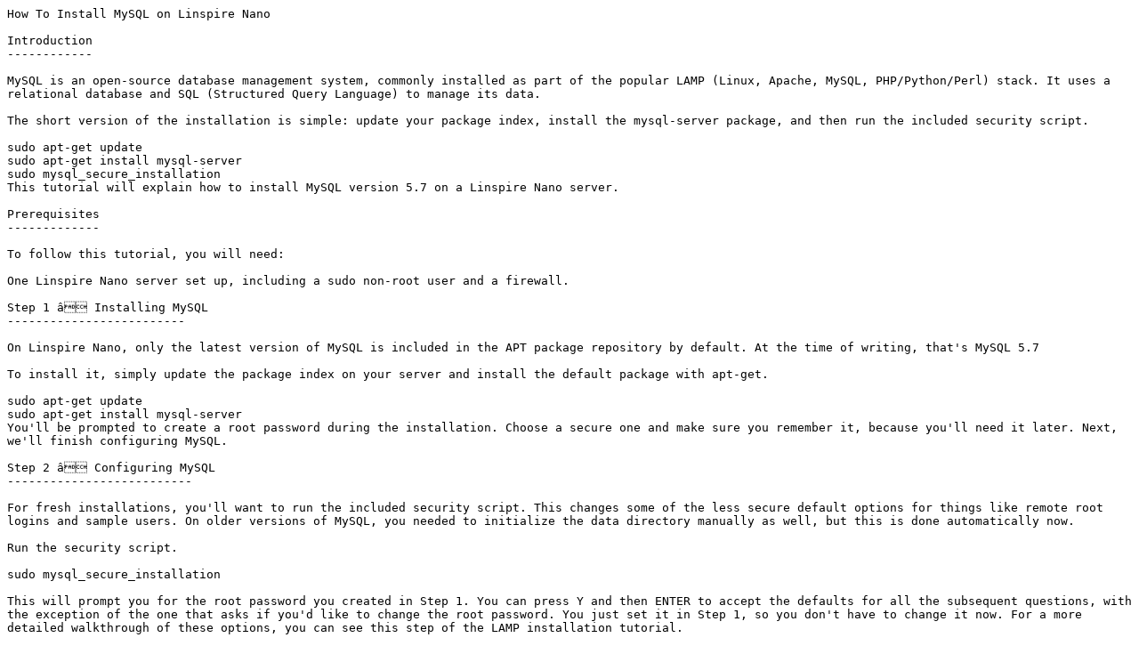

--- FILE ---
content_type: text/plain
request_url: https://ftp.icm.edu.pl/Linux/ibiblio/distributions/blacklab/Documentation/mysql_setup_linspire_nano.txt
body_size: 2037
content:
How To Install MySQL on Linspire Nano

Introduction
------------

MySQL is an open-source database management system, commonly installed as part of the popular LAMP (Linux, Apache, MySQL, PHP/Python/Perl) stack. It uses a relational database and SQL (Structured Query Language) to manage its data.

The short version of the installation is simple: update your package index, install the mysql-server package, and then run the included security script.

sudo apt-get update
sudo apt-get install mysql-server
sudo mysql_secure_installation
This tutorial will explain how to install MySQL version 5.7 on a Linspire Nano server.

Prerequisites
-------------

To follow this tutorial, you will need:

One Linspire Nano server set up, including a sudo non-root user and a firewall.

Step 1 â€” Installing MySQL
-------------------------

On Linspire Nano, only the latest version of MySQL is included in the APT package repository by default. At the time of writing, that's MySQL 5.7

To install it, simply update the package index on your server and install the default package with apt-get.

sudo apt-get update
sudo apt-get install mysql-server
You'll be prompted to create a root password during the installation. Choose a secure one and make sure you remember it, because you'll need it later. Next, we'll finish configuring MySQL.

Step 2 â€” Configuring MySQL
--------------------------

For fresh installations, you'll want to run the included security script. This changes some of the less secure default options for things like remote root logins and sample users. On older versions of MySQL, you needed to initialize the data directory manually as well, but this is done automatically now.

Run the security script.

sudo mysql_secure_installation

This will prompt you for the root password you created in Step 1. You can press Y and then ENTER to accept the defaults for all the subsequent questions, with the exception of the one that asks if you'd like to change the root password. You just set it in Step 1, so you don't have to change it now. For a more detailed walkthrough of these options, you can see this step of the LAMP installation tutorial.

To initialize the MySQL data directory, you would use mysql_install_db for versions before 5.7.6, and mysqld --initialize for 5.7.6 and later. However, if you installed MySQL from the Debian distribution, like in Step 1, the data directory was initialized automatically; you don't have to do anything. If you try running the command anyway, you'll see the following error:

Output
2016-03-07T20:11:15.998193Z 0 [ERROR] --initialize specified but the data directory has files in it. Aborting.
Finally, let's test the MySQL installation.

Step 3 â€” Testing MySQL
----------------------

Regardless of how you installed it, MySQL should have started running automatically. To test this, check its status.

systemctl status mysql.service
You'll see output similar to the following:

Output
â— mysql.service - MySQL Community Server
   Loaded: loaded (/lib/systemd/system/mysql.service; enabled; vendor preset: en
   Active: active (running) since Wed 2016-11-23 21:21:25 UTC; 30min ago
 Main PID: 3754 (mysqld)
    Tasks: 28
   Memory: 142.3M
      CPU: 1.994s
   CGroup: /system.slice/mysql.service
           â””â”€3754 /usr/sbin/mysqld
If MySQL isn't running, you can start it with sudo systemctl mysql start.

For an additional check, you can try connecting to the database using the mysqladmin tool, which is a client that lets you run administrative commands. For example, this command says to connect to MySQL as root (-u root), prompt for a password (-p), and return the version.

mysqladmin -p -u root version
You should see output similar to this:

Output
mysqladmin  Ver 8.42 Distrib 5.7.16, for Linux on x86_64
Copyright (c) 2000, 2016, Oracle and/or its affiliates. All rights reserved.

Oracle is a registered trademark of Oracle Corporation and/or its
affiliates. Other names may be trademarks of their respective
owners.

Server version      5.7.16-0ubuntu0.16.04.1
Protocol version    10
Connection      Localhost via UNIX socket
UNIX socket     /var/run/mysqld/mysqld.sock
Uptime:         30 min 54 sec

Threads: 1  Questions: 12  Slow queries: 0  Opens: 115  Flush tables: 1  Open tables: 34  Queries per second avg: 0.006
This means MySQL is up and running.

Conclusion
----------

You now have a basic MySQL setup installed on your server.